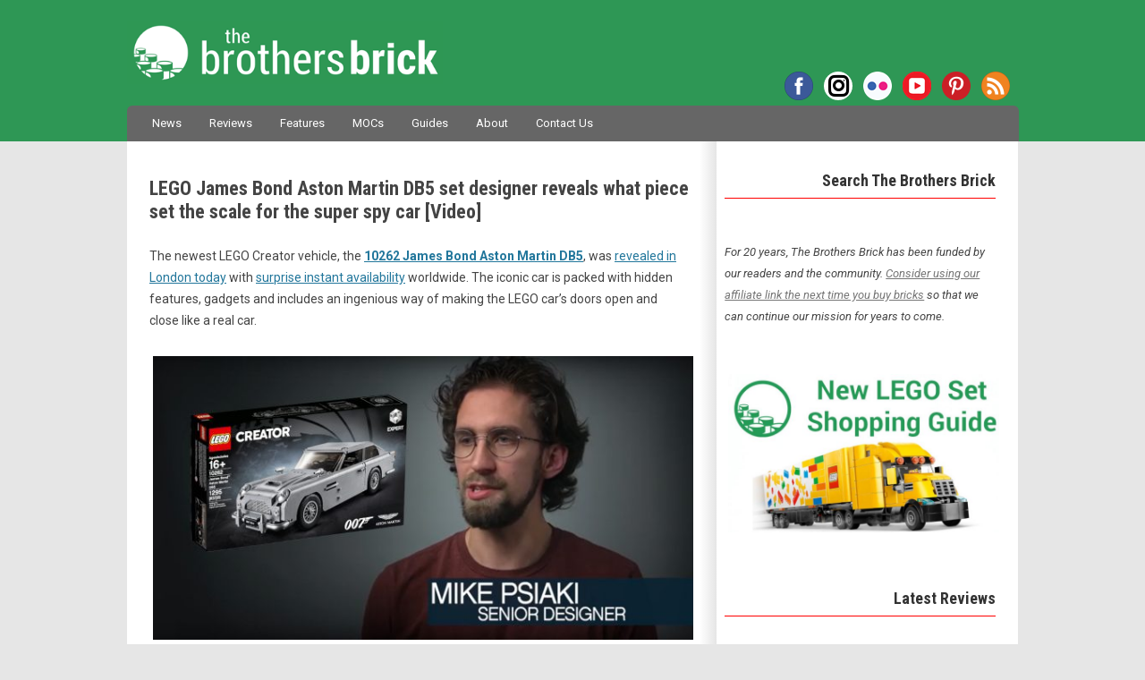

--- FILE ---
content_type: text/html; charset=UTF-8
request_url: https://www.brothers-brick.com/2018/07/18/lego-james-bond-aston-martin-db5-set-designer-reveals-what-piece-set-the-scale-for-the-super-spy-car-video/
body_size: 84371
content:
<!DOCTYPE html>
<!--[if IE 7]>
<html class="ie ie7" lang="en-US">
<![endif]-->
<!--[if IE 8]>
<html class="ie ie8" lang="en-US">
<![endif]-->
<!--[if !(IE 7) | !(IE 8)  ]><!-->
<html lang="en-US">
<!--<![endif]-->
<head>
<!-- Google tag (gtag.js) -->
<script async src="https://www.googletagmanager.com/gtag/js?id=G-MMFD46JDLW"></script>
<script>
  window.dataLayer = window.dataLayer || [];
  function gtag(){dataLayer.push(arguments);}
  gtag('js', new Date());

  gtag('config', 'G-MMFD46JDLW');
</script>
<meta charset="UTF-8" />
<meta name="viewport" content="width=device-width, initial-scale=1" />

<!-- AB: Google Webmaster Tools verification -->
<meta name="google-site-verification" content="dCYWdKRQRYqkrFwdSZOwANsWo1dcy3txsog-vlY-hJs" />
<!-- AB: Bing Webmaster Tools verification -->
<meta name="msvalidate.01" content="7656E1953CA1EC4B9770CB83F8AAE7BD" />
<!-- AB: Windows Live Search Webmaster Tools verification -->
<meta name="msvalidate.01" content="67FC29BFC68241FA8B445AD45EA6D09D" />
<!-- AB: Yahoo! Site Explorer verification -->
<meta name="y_key" content="da6f1886fd45d606" />
<!-- AB: Facebook Insights for Domains verification -->
<meta property="fb:page_id" content="35580705569" />
<!-- AB: Pinterest site ownership verification -->
<meta name="p:domain_verify" content="b3f4e1a67bf4a279b4db87d205357a80"/>

<script type="text/javascript" async="false" src="//monu.delivery/site/c/1/43fdd2-5b5b-4ff4-a8e1-0b4bb4c08dcc.js" data-cfasync="false"></script>

<title>LEGO James Bond Aston Martin DB5 set designer reveals what piece set the scale for the super spy car [Video] - The Brothers Brick | The Brothers Brick</title>
<link rel="profile" href="http://gmpg.org/xfn/11" />
<link rel="pingback" href="https://www.brothers-brick.com/xmlrpc.php" />
<link rel="stylesheet" href="https://use.fontawesome.com/releases/v5.4.2/css/brands.css" integrity="sha384-BCEeiNUiLzxxoeYaIu7jJqq0aVVz2O2Ig4WbWEmRQ2Dx/AAxNV1wMDBXyyrxw1Zd" crossorigin="anonymous">
<link rel="stylesheet" href="https://use.fontawesome.com/releases/v5.4.2/css/fontawesome.css" integrity="sha384-HU5rcgG/yUrsDGWsVACclYdzdCcn5yU8V/3V84zSrPDHwZEdjykadlgI6RHrxGrJ" crossorigin="anonymous">
<!--[if lt IE 9]>
<script src="https://www.brothers-brick.com/wp-content/themes/TBB/js/html5.js" type="text/javascript"></script>
<![endif]-->
<!-- AB: eBay Smart Links script -->
<script>window._epn = {campaign:5337800812};</script>
<script src="https://epnt.ebay.com/static/epn-smart-tools.js"></script>
<!-- END: eBay Smart Links script -->
<meta name='robots' content='index, follow, max-image-preview:large, max-snippet:-1, max-video-preview:-1' />

	<!-- This site is optimized with the Yoast SEO plugin v26.6 - https://yoast.com/wordpress/plugins/seo/ -->
	<link rel="canonical" href="https://www.brothers-brick.com/2018/07/18/lego-james-bond-aston-martin-db5-set-designer-reveals-what-piece-set-the-scale-for-the-super-spy-car-video/" />
	<meta property="og:locale" content="en_US" />
	<meta property="og:type" content="article" />
	<meta property="og:title" content="LEGO James Bond Aston Martin DB5 set designer reveals what piece set the scale for the super spy car [Video] - The Brothers Brick" />
	<meta property="og:description" content="LEGO senior set designer Mike Psiaki reveals the hardest part about creating the new LEGO James Bond car." />
	<meta property="og:url" content="https://www.brothers-brick.com/2018/07/18/lego-james-bond-aston-martin-db5-set-designer-reveals-what-piece-set-the-scale-for-the-super-spy-car-video/" />
	<meta property="og:site_name" content="The Brothers Brick" />
	<meta property="article:publisher" content="https://www.facebook.com/brothersbrick" />
	<meta property="article:published_time" content="2018-07-18T19:11:27+00:00" />
	<meta property="article:modified_time" content="2018-07-18T20:50:56+00:00" />
	<meta property="og:image" content="https://s3-us-west-2.amazonaws.com/media.brothers-brick.com/wp-content/uploads/2018/10/10262-James-Bond-Aston-Martin-DB5-Designer-Video-Cover.jpg" />
	<meta property="og:image:width" content="1200" />
	<meta property="og:image:height" content="630" />
	<meta property="og:image:type" content="image/jpeg" />
	<meta name="author" content="Dave Schefcik (TBB News Contributor)" />
	<meta name="twitter:card" content="summary_large_image" />
	<meta name="twitter:image" content="https://s3-us-west-2.amazonaws.com/media.brothers-brick.com/wp-content/uploads/2018/10/10262-James-Bond-Aston-Martin-DB5-Designer-Video-Cover.jpg" />
	<meta name="twitter:creator" content="@BrothersBrick" />
	<meta name="twitter:site" content="@BrothersBrick" />
	<meta name="twitter:label1" content="Written by" />
	<meta name="twitter:data1" content="Dave Schefcik (TBB News Contributor)" />
	<meta name="twitter:label2" content="Est. reading time" />
	<meta name="twitter:data2" content="1 minute" />
	<script type="application/ld+json" class="yoast-schema-graph">{"@context":"https://schema.org","@graph":[{"@type":"Article","@id":"https://www.brothers-brick.com/2018/07/18/lego-james-bond-aston-martin-db5-set-designer-reveals-what-piece-set-the-scale-for-the-super-spy-car-video/#article","isPartOf":{"@id":"https://www.brothers-brick.com/2018/07/18/lego-james-bond-aston-martin-db5-set-designer-reveals-what-piece-set-the-scale-for-the-super-spy-car-video/"},"author":{"name":"Dave Schefcik (TBB News Contributor)","@id":"https://www.brothers-brick.com/#/schema/person/02237891b75683a5355581658069cede"},"headline":"LEGO James Bond Aston Martin DB5 set designer reveals what piece set the scale for the super spy car [Video]","datePublished":"2018-07-18T19:11:27+00:00","dateModified":"2018-07-18T20:50:56+00:00","mainEntityOfPage":{"@id":"https://www.brothers-brick.com/2018/07/18/lego-james-bond-aston-martin-db5-set-designer-reveals-what-piece-set-the-scale-for-the-super-spy-car-video/"},"wordCount":191,"publisher":{"@id":"https://www.brothers-brick.com/#organization"},"image":{"@id":"https://www.brothers-brick.com/2018/07/18/lego-james-bond-aston-martin-db5-set-designer-reveals-what-piece-set-the-scale-for-the-super-spy-car-video/#primaryimage"},"thumbnailUrl":"https://s3-us-west-2.amazonaws.com/media.brothers-brick.com/wp-content/uploads/2018/10/10262-James-Bond-Aston-Martin-DB5-Designer-Video-Cover.jpg","keywords":["007","Aston Martin","Creator Expert","Designer Video","James Bond"],"articleSection":["LEGO","News"],"inLanguage":"en-US"},{"@type":"WebPage","@id":"https://www.brothers-brick.com/2018/07/18/lego-james-bond-aston-martin-db5-set-designer-reveals-what-piece-set-the-scale-for-the-super-spy-car-video/","url":"https://www.brothers-brick.com/2018/07/18/lego-james-bond-aston-martin-db5-set-designer-reveals-what-piece-set-the-scale-for-the-super-spy-car-video/","name":"LEGO James Bond Aston Martin DB5 set designer reveals what piece set the scale for the super spy car [Video] - The Brothers Brick","isPartOf":{"@id":"https://www.brothers-brick.com/#website"},"primaryImageOfPage":{"@id":"https://www.brothers-brick.com/2018/07/18/lego-james-bond-aston-martin-db5-set-designer-reveals-what-piece-set-the-scale-for-the-super-spy-car-video/#primaryimage"},"image":{"@id":"https://www.brothers-brick.com/2018/07/18/lego-james-bond-aston-martin-db5-set-designer-reveals-what-piece-set-the-scale-for-the-super-spy-car-video/#primaryimage"},"thumbnailUrl":"https://s3-us-west-2.amazonaws.com/media.brothers-brick.com/wp-content/uploads/2018/10/10262-James-Bond-Aston-Martin-DB5-Designer-Video-Cover.jpg","datePublished":"2018-07-18T19:11:27+00:00","dateModified":"2018-07-18T20:50:56+00:00","breadcrumb":{"@id":"https://www.brothers-brick.com/2018/07/18/lego-james-bond-aston-martin-db5-set-designer-reveals-what-piece-set-the-scale-for-the-super-spy-car-video/#breadcrumb"},"inLanguage":"en-US","potentialAction":[{"@type":"ReadAction","target":["https://www.brothers-brick.com/2018/07/18/lego-james-bond-aston-martin-db5-set-designer-reveals-what-piece-set-the-scale-for-the-super-spy-car-video/"]}]},{"@type":"ImageObject","inLanguage":"en-US","@id":"https://www.brothers-brick.com/2018/07/18/lego-james-bond-aston-martin-db5-set-designer-reveals-what-piece-set-the-scale-for-the-super-spy-car-video/#primaryimage","url":"https://s3-us-west-2.amazonaws.com/media.brothers-brick.com/wp-content/uploads/2018/10/10262-James-Bond-Aston-Martin-DB5-Designer-Video-Cover.jpg","contentUrl":"https://s3-us-west-2.amazonaws.com/media.brothers-brick.com/wp-content/uploads/2018/10/10262-James-Bond-Aston-Martin-DB5-Designer-Video-Cover.jpg","width":1200,"height":630},{"@type":"BreadcrumbList","@id":"https://www.brothers-brick.com/2018/07/18/lego-james-bond-aston-martin-db5-set-designer-reveals-what-piece-set-the-scale-for-the-super-spy-car-video/#breadcrumb","itemListElement":[{"@type":"ListItem","position":1,"name":"Home","item":"https://www.brothers-brick.com/"},{"@type":"ListItem","position":2,"name":"LEGO James Bond Aston Martin DB5 set designer reveals what piece set the scale for the super spy car [Video]"}]},{"@type":"WebSite","@id":"https://www.brothers-brick.com/#website","url":"https://www.brothers-brick.com/","name":"The Brothers Brick","description":"World&#039;s No. 1 source for LEGO news, reviews, and fan creations.","publisher":{"@id":"https://www.brothers-brick.com/#organization"},"potentialAction":[{"@type":"SearchAction","target":{"@type":"EntryPoint","urlTemplate":"https://www.brothers-brick.com/?s={search_term_string}"},"query-input":{"@type":"PropertyValueSpecification","valueRequired":true,"valueName":"search_term_string"}}],"inLanguage":"en-US"},{"@type":"Organization","@id":"https://www.brothers-brick.com/#organization","name":"The Brothers Brick","url":"https://www.brothers-brick.com/","logo":{"@type":"ImageObject","inLanguage":"en-US","@id":"https://www.brothers-brick.com/#/schema/logo/image/","url":"https://s3-us-west-2.amazonaws.com/media.brothers-brick.com/wp-content/uploads/2018/10/TBB-Logo-White-With-Text-e1482865754586.jpg","contentUrl":"https://s3-us-west-2.amazonaws.com/media.brothers-brick.com/wp-content/uploads/2018/10/TBB-Logo-White-With-Text-e1482865754586.jpg","width":250,"height":250,"caption":"The Brothers Brick"},"image":{"@id":"https://www.brothers-brick.com/#/schema/logo/image/"},"sameAs":["https://www.facebook.com/brothersbrick","https://x.com/BrothersBrick","https://www.pinterest.com/brothersbrick/","https://www.youtube.com/channel/UCI0ILSOvIJG--enTaZS4Cng"]},{"@type":"Person","@id":"https://www.brothers-brick.com/#/schema/person/02237891b75683a5355581658069cede","name":"Dave Schefcik (TBB News Contributor)","image":{"@type":"ImageObject","inLanguage":"en-US","@id":"https://www.brothers-brick.com/#/schema/person/image/","url":"https://secure.gravatar.com/avatar/fa4c93236b97dc8ca3ebd0c47a18be0e095dc37aaa1f77483a448d81073e7721?s=96&d=mm&r=pg","contentUrl":"https://secure.gravatar.com/avatar/fa4c93236b97dc8ca3ebd0c47a18be0e095dc37aaa1f77483a448d81073e7721?s=96&d=mm&r=pg","caption":"Dave Schefcik (TBB News Contributor)"},"url":"https://www.brothers-brick.com/author/daveschefcik/"}]}</script>
	<!-- / Yoast SEO plugin. -->


<link rel='dns-prefetch' href='//www.brothers-brick.com' />
<link rel='dns-prefetch' href='//widgetlogic.org' />
<link rel='dns-prefetch' href='//secure.gravatar.com' />
<link rel='dns-prefetch' href='//stats.wp.com' />
<link rel='dns-prefetch' href='//fonts.googleapis.com' />
<link rel='dns-prefetch' href='//v0.wordpress.com' />
<link rel='dns-prefetch' href='//jetpack.wordpress.com' />
<link rel='dns-prefetch' href='//s0.wp.com' />
<link rel='dns-prefetch' href='//public-api.wordpress.com' />
<link rel='dns-prefetch' href='//0.gravatar.com' />
<link rel='dns-prefetch' href='//1.gravatar.com' />
<link rel='dns-prefetch' href='//2.gravatar.com' />
<link rel='dns-prefetch' href='//widgets.wp.com' />
<link rel="alternate" type="application/rss+xml" title="The Brothers Brick &raquo; Feed" href="https://www.brothers-brick.com/feed/" />
<link rel="alternate" type="application/rss+xml" title="The Brothers Brick &raquo; Comments Feed" href="https://www.brothers-brick.com/comments/feed/" />
<link rel="alternate" type="application/rss+xml" title="The Brothers Brick &raquo; LEGO James Bond Aston Martin DB5 set designer reveals what piece set the scale for the super spy car [Video] Comments Feed" href="https://www.brothers-brick.com/2018/07/18/lego-james-bond-aston-martin-db5-set-designer-reveals-what-piece-set-the-scale-for-the-super-spy-car-video/feed/" />
<link rel="alternate" title="oEmbed (JSON)" type="application/json+oembed" href="https://www.brothers-brick.com/wp-json/oembed/1.0/embed?url=https%3A%2F%2Fwww.brothers-brick.com%2F2018%2F07%2F18%2Flego-james-bond-aston-martin-db5-set-designer-reveals-what-piece-set-the-scale-for-the-super-spy-car-video%2F" />
<link rel="alternate" title="oEmbed (XML)" type="text/xml+oembed" href="https://www.brothers-brick.com/wp-json/oembed/1.0/embed?url=https%3A%2F%2Fwww.brothers-brick.com%2F2018%2F07%2F18%2Flego-james-bond-aston-martin-db5-set-designer-reveals-what-piece-set-the-scale-for-the-super-spy-car-video%2F&#038;format=xml" />
<style id='wp-img-auto-sizes-contain-inline-css' type='text/css'>
img:is([sizes=auto i],[sizes^="auto," i]){contain-intrinsic-size:3000px 1500px}
/*# sourceURL=wp-img-auto-sizes-contain-inline-css */
</style>
<link rel='stylesheet' id='wgs2-css' href='https://www.brothers-brick.com/wp-content/plugins/wp-google-search/wgs2.css?ver=6.9' type='text/css' media='all' />
<link rel='stylesheet' id='jetpack_related-posts-css' href='https://www.brothers-brick.com/wp-content/plugins/jetpack/modules/related-posts/related-posts.css?ver=20240116' type='text/css' media='all' />
<link rel='stylesheet' id='adsanity-default-css-css' href='https://www.brothers-brick.com/wp-content/plugins/adsanity/dist/css/widget-default.css?ver=1.9.3' type='text/css' media='screen' />
<style id='wp-emoji-styles-inline-css' type='text/css'>

	img.wp-smiley, img.emoji {
		display: inline !important;
		border: none !important;
		box-shadow: none !important;
		height: 1em !important;
		width: 1em !important;
		margin: 0 0.07em !important;
		vertical-align: -0.1em !important;
		background: none !important;
		padding: 0 !important;
	}
/*# sourceURL=wp-emoji-styles-inline-css */
</style>
<link rel='stylesheet' id='block-widget-css' href='https://www.brothers-brick.com/wp-content/plugins/widget-logic/block_widget/css/widget.css?ver=1768881078' type='text/css' media='all' />
<link rel='stylesheet' id='gdpr-css' href='https://www.brothers-brick.com/wp-content/plugins/gdpr/dist/css/public.css?ver=2.1.2' type='text/css' media='all' />
<link rel='stylesheet' id='table-sorter-custom-css-css' href='https://www.brothers-brick.com/wp-content/plugins/table-sorter/wp-style.css?ver=6.9' type='text/css' media='all' />
<link crossorigin="anonymous" rel='stylesheet' id='twentytwelve-fonts-css' href='https://fonts.googleapis.com/css?family=Shadows+Into+Light|Roboto+Condensed:700|Roboto:400,400italic,700,700italic|Fjalla+One&#038;subset=latin,latin-ext' type='text/css' media='all' />
<link rel='stylesheet' id='twentytwelve-style-css' href='https://www.brothers-brick.com/wp-content/themes/TBB/style.css?ver=6.9' type='text/css' media='all' />
<link rel='stylesheet' id='jetpack_likes-css' href='https://www.brothers-brick.com/wp-content/plugins/jetpack/modules/likes/style.css?ver=15.3.1' type='text/css' media='all' />
<link rel='stylesheet' id='sharedaddy-css' href='https://www.brothers-brick.com/wp-content/plugins/jetpack/modules/sharedaddy/sharing.css?ver=15.3.1' type='text/css' media='all' />
<link rel='stylesheet' id='social-logos-css' href='https://www.brothers-brick.com/wp-content/plugins/jetpack/_inc/social-logos/social-logos.min.css?ver=15.3.1' type='text/css' media='all' />
<script type="text/javascript" id="jetpack_related-posts-js-extra">
/* <![CDATA[ */
var related_posts_js_options = {"post_heading":"h4"};
//# sourceURL=jetpack_related-posts-js-extra
/* ]]> */
</script>
<script type="text/javascript" src="https://www.brothers-brick.com/wp-content/plugins/jetpack/_inc/build/related-posts/related-posts.min.js?ver=20240116" id="jetpack_related-posts-js"></script>
<script type="text/javascript" src="https://www.brothers-brick.com/wp-includes/js/jquery/jquery.min.js?ver=3.7.1" id="jquery-core-js"></script>
<script type="text/javascript" src="https://www.brothers-brick.com/wp-includes/js/jquery/jquery-migrate.min.js?ver=3.4.1" id="jquery-migrate-js"></script>
<script type="text/javascript" id="gdpr-js-extra">
/* <![CDATA[ */
var GDPR = {"ajaxurl":"https://www.brothers-brick.com/wp-admin/admin-ajax.php","logouturl":"","i18n":{"aborting":"Aborting","logging_out":"You are being logged out.","continue":"Continue","cancel":"Cancel","ok":"OK","close_account":"Close your account?","close_account_warning":"Your account will be closed and all data will be permanently deleted and cannot be recovered. Are you sure?","are_you_sure":"Are you sure?","policy_disagree":"By disagreeing you will no longer have access to our site and will be logged out."},"is_user_logged_in":"","refresh":"1"};
//# sourceURL=gdpr-js-extra
/* ]]> */
</script>
<script type="text/javascript" src="https://www.brothers-brick.com/wp-content/plugins/gdpr/dist/js/public.js?ver=2.1.2" id="gdpr-js"></script>
<script type="text/javascript" src="https://www.brothers-brick.com/wp-content/plugins/table-sorter/jquery.tablesorter.min.js?ver=6.9" id="table-sorter-js"></script>
<script type="text/javascript" src="https://www.brothers-brick.com/wp-content/plugins/table-sorter/jquery.metadata.js?ver=2.2" id="table-sorter-metadata-js"></script>
<script type="text/javascript" src="https://www.brothers-brick.com/wp-content/plugins/table-sorter/wp-script.js?ver=2.2" id="table-sorter-custom-js-js"></script>
<link rel="EditURI" type="application/rsd+xml" title="RSD" href="https://www.brothers-brick.com/xmlrpc.php?rsd" />
<meta name="generator" content="WordPress 6.9" />
<link rel='shortlink' href='https://wp.me/p2Kgp5-u5T' />
<link rel="canonical" href="https://www.brothers-brick.com/2018/07/18/lego-james-bond-aston-martin-db5-set-designer-reveals-what-piece-set-the-scale-for-the-super-spy-car-video/"/>
<style>
		#category-posts-2-internal ul {padding: 0;}
#category-posts-2-internal .cat-post-item img {max-width: initial; max-height: initial; margin: initial;}
#category-posts-2-internal .cat-post-author {margin-bottom: 0;}
#category-posts-2-internal .cat-post-thumbnail {margin: 5px 10px 5px 0;}
#category-posts-2-internal .cat-post-item:before {content: ""; clear: both;}
#category-posts-2-internal .cat-post-excerpt-more {display: inline-block;}
#category-posts-2-internal .cat-post-item {list-style: none; margin: 3px 0 10px; padding: 3px 0;}
#category-posts-2-internal .cat-post-current .cat-post-title {font-weight: bold; text-transform: uppercase;}
#category-posts-2-internal [class*=cat-post-tax] {font-size: 0.85em;}
#category-posts-2-internal [class*=cat-post-tax] * {display:inline-block;}
#category-posts-2-internal .cat-post-item:after {content: ""; display: table;	clear: both;}
#category-posts-2-internal .cat-post-item .cat-post-title {overflow: hidden;text-overflow: ellipsis;white-space: initial;display: -webkit-box;-webkit-line-clamp: 2;-webkit-box-orient: vertical;padding-bottom: 0 !important;}
#category-posts-2-internal .cat-post-item:after {content: ""; display: table;	clear: both;}
#category-posts-2-internal .cat-post-thumbnail {display:block; float:left; margin:5px 10px 5px 0;}
#category-posts-2-internal .cat-post-crop {overflow:hidden;display:block;}
#category-posts-2-internal p {margin:5px 0 0 0}
#category-posts-2-internal li > div {margin:5px 0 0 0; clear:both;}
#category-posts-2-internal .dashicons {vertical-align:middle;}
#category-posts-2-internal .cat-post-thumbnail .cat-post-crop img {height: 168px;}
#category-posts-2-internal .cat-post-thumbnail .cat-post-crop img {width: 300px;}
#category-posts-2-internal .cat-post-thumbnail .cat-post-crop img {object-fit: cover; max-width: 100%; display: block;}
#category-posts-2-internal .cat-post-thumbnail .cat-post-crop-not-supported img {width: 100%;}
#category-posts-2-internal .cat-post-thumbnail {max-width:100%;}
#category-posts-2-internal .cat-post-item img {margin: initial;}
</style>
			<style>img#wpstats{display:none}</style>
		
<!-- WordPress Facebook Integration Begin -->
<!-- Facebook Pixel Code -->
<script>
!function(f,b,e,v,n,t,s){if(f.fbq)return;n=f.fbq=function(){n.callMethod?
n.callMethod.apply(n,arguments):n.queue.push(arguments)};if(!f._fbq)f._fbq=n;
n.push=n;n.loaded=!0;n.version='2.0';n.queue=[];t=b.createElement(e);t.async=!0;
t.src=v;s=b.getElementsByTagName(e)[0];s.parentNode.insertBefore(t,s)}(window,
document,'script','https://connect.facebook.net/en_US/fbevents.js');
fbq('init', '330575227424624', {}, {
    "agent": "wordpress-6.9-1.6.0"
});

fbq('track', 'PageView', {
    "source": "wordpress",
    "version": "6.9",
    "pluginVersion": "1.6.0"
});
</script>
<!-- DO NOT MODIFY -->
<!-- End Facebook Pixel Code -->
<!-- WordPress Facebook Integration end -->
      
<!-- Facebook Pixel Code -->
<noscript>
<img height="1" width="1" style="display:none"
src="https://www.facebook.com/tr?id=330575227424624&ev=PageView&noscript=1"/>
</noscript>
<!-- DO NOT MODIFY -->
<!-- End Facebook Pixel Code -->
    <link rel="amphtml" href="https://www.brothers-brick.com/2018/07/18/lego-james-bond-aston-martin-db5-set-designer-reveals-what-piece-set-the-scale-for-the-super-spy-car-video/amp/"><link rel="icon" href="https://s3-us-west-2.amazonaws.com/media.brothers-brick.com/2024/09/cropped-TBB-Logo-no-Text-on-Green-scaled-2-32x32.jpg" sizes="32x32" />
<link rel="icon" href="https://s3-us-west-2.amazonaws.com/media.brothers-brick.com/2024/09/cropped-TBB-Logo-no-Text-on-Green-scaled-2-192x192.jpg" sizes="192x192" />
<link rel="apple-touch-icon" href="https://s3-us-west-2.amazonaws.com/media.brothers-brick.com/2024/09/cropped-TBB-Logo-no-Text-on-Green-scaled-2-180x180.jpg" />
<meta name="msapplication-TileImage" content="https://s3-us-west-2.amazonaws.com/media.brothers-brick.com/2024/09/cropped-TBB-Logo-no-Text-on-Green-scaled-2-270x270.jpg" />
</head>

<body class="wp-singular post-template-default single single-post postid-115685 single-format-standard wp-theme-TBB custom-font-enabled">
<div id="header">
	<header id="masthead" class="site-header" role="banner">
		<hgroup>
			<h1 class="site-title"><a href="https://www.brothers-brick.com/" title="The Brothers Brick" rel="home">The Brothers Brick</a></h1>
			<h2 class="site-description">World&#039;s No. 1 source for LEGO news, reviews, and fan creations.</h2>
			<div class="menu-social-container"><ul id="menu-social" class="nav-social"><li id="menu-item-42958" class="facebook menu-item menu-item-type-custom menu-item-object-custom menu-item-42958"><a href="https://www.facebook.com/brothersbrick">Facebook</a></li>
<li id="menu-item-122313" class="instagram menu-item menu-item-type-custom menu-item-object-custom menu-item-122313"><a href="https://www.instagram.com/brothersbrickofficial">Instagram</a></li>
<li id="menu-item-66012" class="flickr menu-item menu-item-type-custom menu-item-object-custom menu-item-66012"><a href="https://www.flickr.com/photos/brothers-brick/">Flickr</a></li>
<li id="menu-item-66013" class="youtube menu-item menu-item-type-custom menu-item-object-custom menu-item-66013"><a href="https://www.youtube.com/channel/UCI0ILSOvIJG--enTaZS4Cng">YouTube</a></li>
<li id="menu-item-66011" class="pinterest menu-item menu-item-type-custom menu-item-object-custom menu-item-66011"><a href="https://www.pinterest.com/brothersbrick/">Pinterest</a></li>
<li id="menu-item-42962" class="rss menu-item menu-item-type-custom menu-item-object-custom menu-item-42962"><a href="http://www.brothers-brick.com/feed/">RSS</a></li>
</ul></div>		</hgroup>

		<nav id="site-navigation" class="main-navigation" role="navigation">
			<h3 class="menu-toggle">Menu</h3>
			<a class="assistive-text" href="#content" title="Skip to content">Skip to content</a>
			<div class="menu-main-container"><ul id="menu-main" class="nav-menu"><li id="menu-item-42980" class="menu-item menu-item-type-taxonomy menu-item-object-category current-post-ancestor current-menu-parent current-post-parent menu-item-42980"><a href="https://www.brothers-brick.com/category/lego/news/">News</a></li>
<li id="menu-item-445362" class="menu-item menu-item-type-custom menu-item-object-custom menu-item-445362"><a href="https://www.brothers-brick.com/tag/review/">Reviews</a></li>
<li id="menu-item-391979" class="menu-item menu-item-type-taxonomy menu-item-object-category menu-item-391979"><a href="https://www.brothers-brick.com/category/lego/feature/">Features</a></li>
<li id="menu-item-42979" class="menu-item menu-item-type-taxonomy menu-item-object-category menu-item-42979"><a href="https://www.brothers-brick.com/category/lego/models/">MOCs</a></li>
<li id="menu-item-445363" class="menu-item menu-item-type-custom menu-item-object-custom menu-item-has-children menu-item-445363"><a href="https://www.brothers-brick.com/tag/instructions,building-techniques/">Guides</a>
<ul class="sub-menu">
	<li id="menu-item-445367" class="menu-item menu-item-type-custom menu-item-object-custom menu-item-445367"><a href="https://www.brothers-brick.com/lego-resources/free-instructions-custom-lego-models/">Instruction Archive</a></li>
</ul>
</li>
<li id="menu-item-42964" class="menu-item menu-item-type-post_type menu-item-object-page menu-item-has-children menu-item-42964"><a href="https://www.brothers-brick.com/about/">About</a>
<ul class="sub-menu">
	<li id="menu-item-115324" class="menu-item menu-item-type-post_type menu-item-object-page menu-item-115324"><a href="https://www.brothers-brick.com/about/">About The Brothers Brick</a></li>
	<li id="menu-item-42966" class="menu-item menu-item-type-post_type menu-item-object-page menu-item-42966"><a href="https://www.brothers-brick.com/contributors/">Contributors</a></li>
	<li id="menu-item-42965" class="menu-item menu-item-type-post_type menu-item-object-page menu-item-42965"><a href="https://www.brothers-brick.com/about/faq/">FAQ</a></li>
	<li id="menu-item-42967" class="menu-item menu-item-type-post_type menu-item-object-page menu-item-42967"><a href="https://www.brothers-brick.com/lego-glossary/">LEGO Glossary</a></li>
	<li id="menu-item-79630" class="menu-item menu-item-type-post_type menu-item-object-page menu-item-79630"><a href="https://www.brothers-brick.com/about/history-of-lego-the-lego-fan-community/">History of LEGO</a></li>
	<li id="menu-item-43011" class="menu-item menu-item-type-custom menu-item-object-custom menu-item-has-children menu-item-43011"><a>Archives</a>
	<ul class="sub-menu">
		<li id="menu-item-391978" class="menu-item menu-item-type-custom menu-item-object-custom menu-item-391978"><a href="https://www.brothers-brick.com/2024/">2024</a></li>
		<li id="menu-item-391977" class="menu-item menu-item-type-custom menu-item-object-custom menu-item-391977"><a href="https://www.brothers-brick.com/2023/">2023</a></li>
		<li id="menu-item-391976" class="menu-item menu-item-type-custom menu-item-object-custom menu-item-391976"><a href="https://www.brothers-brick.com/2022/">2022</a></li>
		<li id="menu-item-391975" class="menu-item menu-item-type-custom menu-item-object-custom menu-item-391975"><a href="https://www.brothers-brick.com/2021/">2021</a></li>
		<li id="menu-item-244476" class="menu-item menu-item-type-custom menu-item-object-custom menu-item-244476"><a href="https://www.brothers-brick.com/2020/">2020</a></li>
		<li id="menu-item-244475" class="menu-item menu-item-type-custom menu-item-object-custom menu-item-244475"><a href="https://www.brothers-brick.com/2019/">2019</a></li>
		<li id="menu-item-244474" class="menu-item menu-item-type-custom menu-item-object-custom menu-item-244474"><a href="https://www.brothers-brick.com/2018/">2018</a></li>
		<li id="menu-item-83534" class="menu-item menu-item-type-custom menu-item-object-custom menu-item-83534"><a href="https://www.brothers-brick.com/2017/">2017</a></li>
		<li id="menu-item-65092" class="menu-item menu-item-type-custom menu-item-object-custom menu-item-65092"><a href="https://www.brothers-brick.com/2016/">2016</a></li>
		<li id="menu-item-59226" class="menu-item menu-item-type-custom menu-item-object-custom menu-item-59226"><a href="https://www.brothers-brick.com/2015/">2015</a></li>
		<li id="menu-item-59225" class="menu-item menu-item-type-custom menu-item-object-custom menu-item-59225"><a href="https://www.brothers-brick.com/2014/">2014</a></li>
		<li id="menu-item-43012" class="menu-item menu-item-type-custom menu-item-object-custom menu-item-43012"><a href="https://www.brothers-brick.com/2013/">2013</a></li>
		<li id="menu-item-43013" class="menu-item menu-item-type-custom menu-item-object-custom menu-item-43013"><a href="https://www.brothers-brick.com/2012/">2012</a></li>
		<li id="menu-item-43014" class="menu-item menu-item-type-custom menu-item-object-custom menu-item-43014"><a href="https://www.brothers-brick.com/2011/">2011</a></li>
		<li id="menu-item-43015" class="menu-item menu-item-type-custom menu-item-object-custom menu-item-43015"><a href="https://www.brothers-brick.com/2010/">2010</a></li>
		<li id="menu-item-43016" class="menu-item menu-item-type-custom menu-item-object-custom menu-item-43016"><a href="https://www.brothers-brick.com/2009/">2009</a></li>
		<li id="menu-item-43017" class="menu-item menu-item-type-custom menu-item-object-custom menu-item-43017"><a href="https://www.brothers-brick.com/2008/">2008</a></li>
		<li id="menu-item-43018" class="menu-item menu-item-type-custom menu-item-object-custom menu-item-43018"><a href="https://www.brothers-brick.com/2007/">2007</a></li>
		<li id="menu-item-43019" class="menu-item menu-item-type-custom menu-item-object-custom menu-item-43019"><a href="https://www.brothers-brick.com/2006/">2006</a></li>
		<li id="menu-item-43020" class="menu-item menu-item-type-custom menu-item-object-custom menu-item-43020"><a href="https://www.brothers-brick.com/2005/">2005</a></li>
	</ul>
</li>
</ul>
</li>
<li id="menu-item-42968" class="menu-item menu-item-type-post_type menu-item-object-page menu-item-42968"><a href="https://www.brothers-brick.com/contact-us/">Contact Us</a></li>
</ul></div>			<!--
			<form role="search" method="get" id="searchform" action="https://www.brothers-brick.com/">
				<div id="site-search"><label class="assistive-text" for="s">Search:</label>
					<input type="text" value="Search" onfocus="if(this.value==this.defaultValue)this.value='';" onblur="if(this.value=='')this.value=this.defaultValue;" name="s" id="s" />
					<input type="submit" id="searchsubmit" class="search-button" value="Search" />
				</div>
			</form>-->
		</nav><!-- #site-navigation -->

			</header><!-- #masthead -->
</div>

<div id="page" class="hfeed site">

	<div id="main" class="wrapper">

	<div id="primary" class="site-content">
		<div id="content" role="main">

			
				
	<article id="post-115685" class="post-115685 post type-post status-publish format-standard has-post-thumbnail hentry category-lego category-news tag-2206 tag-aston-martin tag-creator-expert tag-designer-video tag-james-bond">
				<header class="entry-header">
			<!--<img width="624" height="328" src="https://s3-us-west-2.amazonaws.com/media.brothers-brick.com/wp-content/uploads/2018/10/10262-James-Bond-Aston-Martin-DB5-Designer-Video-Cover-624x328.jpg" class="attachment-post-thumbnail size-post-thumbnail wp-post-image" alt="" decoding="async" fetchpriority="high" />-->
						<h1 class="entry-title">LEGO James Bond Aston Martin DB5 set designer reveals what piece set the scale for the super spy car [Video]</h1>
					</header><!-- .entry-header -->

				<div class="entry-content">
			<p>The newest LEGO Creator vehicle, the <a href="https://www.brothers-brick.com/2018/07/18/top-secret-lego-10262-james-bond-aston-martin-db5-review/"><strong>10262 James Bond Aston Martin DB5</strong></a>, was <a href="https://www.brothers-brick.com/2018/07/18/exclusive-interviews-with-lego-designer-and-aston-martin-vp-at-london-lego-creator-expert-10262-james-bond-db5-set-launch-event-news/">revealed in London today</a> with <a href="https://click.linksynergy.com/deeplink?id=tBuxtyYt9Rk&amp;mid=13923&amp;murl=https%3A%2F%2Fshop.lego.com%2Fen-US%2FJames-Bond-Aston-Martin-DB5-10262">surprise instant availability</a> worldwide. The iconic car is packed with hidden features, gadgets and includes an ingenious way of making the LEGO car&#8217;s doors open and close like a real car.</p>
<p><a href="https://www.brothers-brick.com/2018/07/18/lego-james-bond-aston-martin-db5-set-designer-reveals-what-piece-set-the-scale-for-the-super-spy-car-video/10262-james-bond-aston-martin-db5-designer-video-cover/" rel="attachment wp-att-115686"><img decoding="async" class="aligncenter size-medium wp-image-115686" src="https://s3-us-west-2.amazonaws.com/media.brothers-brick.com/wp-content/uploads/2018/10/10262-James-Bond-Aston-Martin-DB5-Designer-Video-Cover-640x336.jpg" alt="" width="640" height="336" srcset="https://s3-us-west-2.amazonaws.com/media.brothers-brick.com/wp-content/uploads/2018/10/10262-James-Bond-Aston-Martin-DB5-Designer-Video-Cover-640x336.jpg 640w, https://s3-us-west-2.amazonaws.com/media.brothers-brick.com/wp-content/uploads/2018/10/10262-James-Bond-Aston-Martin-DB5-Designer-Video-Cover-768x403.jpg 768w, https://s3-us-west-2.amazonaws.com/media.brothers-brick.com/wp-content/uploads/2018/10/10262-James-Bond-Aston-Martin-DB5-Designer-Video-Cover-1024x538.jpg 1024w, https://s3-us-west-2.amazonaws.com/media.brothers-brick.com/wp-content/uploads/2018/10/10262-James-Bond-Aston-Martin-DB5-Designer-Video-Cover-624x328.jpg 624w, https://s3-us-west-2.amazonaws.com/media.brothers-brick.com/wp-content/uploads/2018/10/10262-James-Bond-Aston-Martin-DB5-Designer-Video-Cover.jpg 1200w" sizes="(max-width: 640px) 100vw, 640px" /></a></p>
<p>We learned an interesting fact from the <a href="https://youtu.be/j2-fMxqIj8w">designer video</a> included below, that scale of the vehicles in the Creator Expert line is determined by the size of the LEGO wheel that best fits the car. LEGO senior set designer Mike Psiaki said that since there are only a few set wheel sizes, the rest of the LEGO car is then sized accordingly by comparing it with reference photos of the real vehicle. He also talks about the hardest part of creating the set, and how working on a James Bond car was a childhood dream of his.</p>
<p><iframe title="LEGO James Bond Aston Martin DB5 Set REVEAL Designer Review Video - LEGO Creator Expert" width="625" height="352" src="https://www.youtube.com/embed/j2-fMxqIj8w?feature=oembed" frameborder="0" allow="accelerometer; autoplay; clipboard-write; encrypted-media; gyroscope; picture-in-picture; web-share" referrerpolicy="strict-origin-when-cross-origin" allowfullscreen></iframe></p>
<p>The LEGO James Bond Aston Martin DB5 is <a href="https://click.linksynergy.com/deeplink?id=tBuxtyYt9Rk&amp;mid=13923&amp;murl=https%3A%2F%2Fshop.lego.com%2Fen-US%2FJames-Bond-Aston-Martin-DB5-10262">now available for LEGO VIPs</a> with general availability August 1st for $149.99 USD.</p>
<div class="sharedaddy sd-sharing-enabled"><div class="robots-nocontent sd-block sd-social sd-social-icon sd-sharing"><div class="sd-content"><ul><li><a href="#" class="sharing-anchor sd-button share-more"><span>Share</span></a></li><li class="share-end"></li></ul><div class="sharing-hidden"><div class="inner" style="display: none;"><ul><li class="share-facebook"><a rel="nofollow noopener noreferrer"
				data-shared="sharing-facebook-115685"
				class="share-facebook sd-button share-icon no-text"
				href="https://www.brothers-brick.com/2018/07/18/lego-james-bond-aston-martin-db5-set-designer-reveals-what-piece-set-the-scale-for-the-super-spy-car-video/?share=facebook"
				target="_blank"
				aria-labelledby="sharing-facebook-115685"
				>
				<span id="sharing-facebook-115685" hidden>Click to share on Facebook (Opens in new window)</span>
				<span>Facebook</span>
			</a></li><li class="share-reddit"><a rel="nofollow noopener noreferrer"
				data-shared="sharing-reddit-115685"
				class="share-reddit sd-button share-icon no-text"
				href="https://www.brothers-brick.com/2018/07/18/lego-james-bond-aston-martin-db5-set-designer-reveals-what-piece-set-the-scale-for-the-super-spy-car-video/?share=reddit"
				target="_blank"
				aria-labelledby="sharing-reddit-115685"
				>
				<span id="sharing-reddit-115685" hidden>Click to share on Reddit (Opens in new window)</span>
				<span>Reddit</span>
			</a></li><li class="share-bluesky"><a rel="nofollow noopener noreferrer"
				data-shared="sharing-bluesky-115685"
				class="share-bluesky sd-button share-icon no-text"
				href="https://www.brothers-brick.com/2018/07/18/lego-james-bond-aston-martin-db5-set-designer-reveals-what-piece-set-the-scale-for-the-super-spy-car-video/?share=bluesky"
				target="_blank"
				aria-labelledby="sharing-bluesky-115685"
				>
				<span id="sharing-bluesky-115685" hidden>Click to share on Bluesky (Opens in new window)</span>
				<span>Bluesky</span>
			</a></li><li class="share-twitter"><a rel="nofollow noopener noreferrer"
				data-shared="sharing-twitter-115685"
				class="share-twitter sd-button share-icon no-text"
				href="https://www.brothers-brick.com/2018/07/18/lego-james-bond-aston-martin-db5-set-designer-reveals-what-piece-set-the-scale-for-the-super-spy-car-video/?share=twitter"
				target="_blank"
				aria-labelledby="sharing-twitter-115685"
				>
				<span id="sharing-twitter-115685" hidden>Click to share on X (Opens in new window)</span>
				<span>X</span>
			</a></li><li class="share-threads"><a rel="nofollow noopener noreferrer"
				data-shared="sharing-threads-115685"
				class="share-threads sd-button share-icon no-text"
				href="https://www.brothers-brick.com/2018/07/18/lego-james-bond-aston-martin-db5-set-designer-reveals-what-piece-set-the-scale-for-the-super-spy-car-video/?share=threads"
				target="_blank"
				aria-labelledby="sharing-threads-115685"
				>
				<span id="sharing-threads-115685" hidden>Click to share on Threads (Opens in new window)</span>
				<span>Threads</span>
			</a></li><li class="share-jetpack-whatsapp"><a rel="nofollow noopener noreferrer"
				data-shared="sharing-whatsapp-115685"
				class="share-jetpack-whatsapp sd-button share-icon no-text"
				href="https://www.brothers-brick.com/2018/07/18/lego-james-bond-aston-martin-db5-set-designer-reveals-what-piece-set-the-scale-for-the-super-spy-car-video/?share=jetpack-whatsapp"
				target="_blank"
				aria-labelledby="sharing-whatsapp-115685"
				>
				<span id="sharing-whatsapp-115685" hidden>Click to share on WhatsApp (Opens in new window)</span>
				<span>WhatsApp</span>
			</a></li><li class="share-telegram"><a rel="nofollow noopener noreferrer"
				data-shared="sharing-telegram-115685"
				class="share-telegram sd-button share-icon no-text"
				href="https://www.brothers-brick.com/2018/07/18/lego-james-bond-aston-martin-db5-set-designer-reveals-what-piece-set-the-scale-for-the-super-spy-car-video/?share=telegram"
				target="_blank"
				aria-labelledby="sharing-telegram-115685"
				>
				<span id="sharing-telegram-115685" hidden>Click to share on Telegram (Opens in new window)</span>
				<span>Telegram</span>
			</a></li><li class="share-pinterest"><a rel="nofollow noopener noreferrer"
				data-shared="sharing-pinterest-115685"
				class="share-pinterest sd-button share-icon no-text"
				href="https://www.brothers-brick.com/2018/07/18/lego-james-bond-aston-martin-db5-set-designer-reveals-what-piece-set-the-scale-for-the-super-spy-car-video/?share=pinterest"
				target="_blank"
				aria-labelledby="sharing-pinterest-115685"
				>
				<span id="sharing-pinterest-115685" hidden>Click to share on Pinterest (Opens in new window)</span>
				<span>Pinterest</span>
			</a></li><li class="share-end"></li></ul></div></div></div></div></div>
<div id='jp-relatedposts' class='jp-relatedposts' >
	<h3 class="jp-relatedposts-headline"><em>Related</em></h3>
</div>			<div class="ad-disclaimers">			<div class="textwidget"><p>The Brothers Brick is funded by our readers and the community. Articles may include affiliate links, and when you purchase products from those links, TBB may earn a commission that helps support the site.</p>
</div>
		</div>					</div><!-- .entry-content -->
		
		<footer class="entry-meta">
			<ul><li class="postauthor"><span class="author vcard"><a class="url fn n" href="https://www.brothers-brick.com/author/daveschefcik/" title="View all posts by Dave Schefcik (TBB News Contributor)" rel="author">Dave Schefcik (TBB News Contributor)</a></span></li> <li class="date"><a href="https://www.brothers-brick.com/2018/07/18/lego-james-bond-aston-martin-db5-set-designer-reveals-what-piece-set-the-scale-for-the-super-spy-car-video/" title="12:11 pm" rel="bookmark"><time class="entry-date" datetime="2018-07-18T12:11:27-07:00">July 18, 2018</time></a></li> <li class="cat"><a href="https://www.brothers-brick.com/category/lego/" rel="category tag">LEGO</a>, <a href="https://www.brothers-brick.com/category/lego/news/" rel="category tag">News</a></li> <li class="tags"><a href="https://www.brothers-brick.com/tag/007/" rel="tag">007</a>, <a href="https://www.brothers-brick.com/tag/aston-martin/" rel="tag">Aston Martin</a>, <a href="https://www.brothers-brick.com/tag/creator-expert/" rel="tag">Creator Expert</a>, <a href="https://www.brothers-brick.com/tag/designer-video/" rel="tag">Designer Video</a>, <a href="https://www.brothers-brick.com/tag/james-bond/" rel="tag">James Bond</a></li></ul>					</footer><!-- .entry-meta -->
	</article><!-- #post -->				<div id="amzn-assoc-ad-147788df-2bb6-45f3-9dc9-d639345d654d"></div><script async src="//z-na.amazon-adsystem.com/widgets/onejs?MarketPlace=US&adInstanceId=147788df-2bb6-45f3-9dc9-d639345d654d"></script>
				<nav class="nav-single">
					<h3 class="assistive-text">Post navigation</h3>
					<span class="nav-previous"><a href="https://www.brothers-brick.com/2018/07/18/exclusive-interviews-with-lego-designer-and-aston-martin-vp-at-london-lego-creator-expert-10262-james-bond-db5-set-launch-event-news/" rel="prev"><span class="meta-nav">&larr;</span> Exclusive interviews with LEGO designer and Aston Martin Creative Director at London LEGO Creator Expert 10262 James Bond DB5 set launch event [News]</a></span>
					<span class="nav-next"><a href="https://www.brothers-brick.com/2018/07/18/ferrari-testarossa-an-icon-of-1980s-retro-culture/" rel="next">LEGO Technic Ferrari Testarossa: An icon of 1980s retro culture <span class="meta-nav">&rarr;</span></a></span>
				</nav><!-- .nav-single -->

				
<div id="comments" class="comments-area">

	
			<h2 class="comments-title">
			2 comments on &ldquo;<span>LEGO James Bond Aston Martin DB5 set designer reveals what piece set the scale for the super spy car [Video]</span>&rdquo;		</h2>

		<ol class="commentlist">
				<li class="comment even thread-even depth-1" id="li-comment-103833">
		<article id="comment-103833" class="comment">
			<header class="comment-meta comment-author vcard">
				<img alt='' src='https://graph.facebook.com/v2.9/10161172928795131/picture?type=large&#038;_md5=74966788ca928a07dcdf5e15dee1001d' srcset='https://secure.gravatar.com/avatar/5e6c0f62e2db96d2346f8558889c5d5ad78736d0bf162ae6c3c386ef604d22f9?s=88&#038;d=mm&#038;r=pg 2x' class='avatar avatar-44 photo' height='44' width='44' loading='lazy' decoding='async'/><cite class="fn"><a href="https://www.facebook.com/app_scoped_user_id/YXNpZADpBWEVIWkgwNWJuaFdHRm1LdllCaHdOR25ZASF9PMVlpSUVpcmoweURRVFFaNmtJSHRzNW5oLWNpWmRKUmlOS0FCV1NDeE4zbVlLRUZAYR0E1b2VVZA0lyYmtNWGN5WGlJcHpBd0ox/" class="url" rel="ugc external nofollow">Tim Chua</a> </cite><a href="https://www.brothers-brick.com/2018/07/18/lego-james-bond-aston-martin-db5-set-designer-reveals-what-piece-set-the-scale-for-the-super-spy-car-video/#comment-103833"><time datetime="2018-07-19T00:06:02-07:00">July 19, 2018 at 12:06 am</time></a>			</header><!-- .comment-meta -->

			
			<section class="comment-content comment">
				<p>I&#8217;m a bit torn on this one. It&#8217;s a great effort and probably as good as one could expect the DB5 to translate into LEGO, but I feel that the Ferrari F40 turned out better due to the simpler geometry compared to the DB5.</p>
							</section><!-- .comment-content -->

			<div class="reply">
							</div><!-- .reply -->
		</article><!-- #comment-## -->
	</li><!-- #comment-## -->
	<li class="comment odd alt thread-odd thread-alt depth-1" id="li-comment-103839">
		<article id="comment-103839" class="comment">
			<header class="comment-meta comment-author vcard">
				<img alt='' src='https://secure.gravatar.com/avatar/2224336190656a267bb5491d8b48ae4c694ebf385d4f208a03fd0e5ee3d40699?s=44&#038;d=mm&#038;r=pg' srcset='https://secure.gravatar.com/avatar/2224336190656a267bb5491d8b48ae4c694ebf385d4f208a03fd0e5ee3d40699?s=88&#038;d=mm&#038;r=pg 2x' class='avatar avatar-44 photo' height='44' width='44' loading='lazy' decoding='async'/><cite class="fn">James </cite><a href="https://www.brothers-brick.com/2018/07/18/lego-james-bond-aston-martin-db5-set-designer-reveals-what-piece-set-the-scale-for-the-super-spy-car-video/#comment-103839"><time datetime="2018-07-19T18:33:49-07:00">July 19, 2018 at 6:33 pm</time></a>			</header><!-- .comment-meta -->

			
			<section class="comment-content comment">
				<p>It&#8217;s too bad Mike completely forgot about making the exterior actually look like a DB5.  This model is sooo ugly, with the wrong proportions, wrong shapes, its so poorly executed a 5 year old could have done a better job!  I was going to buy one, but its just too hideous to display on my shelf.</p>
							</section><!-- .comment-content -->

			<div class="reply">
							</div><!-- .reply -->
		</article><!-- #comment-## -->
	</li><!-- #comment-## -->
		</ol><!-- .commentlist -->

		
				<p class="nocomments">Comments are closed.</p>
		
	
	
</div><!-- #comments .comments-area -->
			
		</div><!-- #content -->
	</div><!-- #primary -->


			<div id="secondary" class="widget-area" role="complementary">
			<aside id="wgs_widget-2" class="widget widget_wgs_widget"><h3 class="widget-title">Search The Brothers Brick</h3><div class="wgs_wrapper"><div class="gcse-searchbox-only" data-resultsUrl="https://www.brothers-brick.com/search_gcse/"></div></div></aside><aside id="text-432985808" class="widget widget_text">			<div class="textwidget"><div id="message-list_1746771876.701279" class="c-virtual_list__item" tabindex="0" role="listitem" aria-setsize="-1" data-qa="virtual-list-item" data-item-key="1746771876.701279">
<div class="c-message_kit__background p-message_pane_message__message c-message_kit__message" role="presentation" data-qa="message_container" data-qa-unprocessed="false" data-qa-placeholder="false">
<div class="c-message_kit__hover" role="document" aria-roledescription="message" data-qa-hover="true">
<div class="c-message_kit__actions c-message_kit__actions--default">
<div class="c-message_kit__gutter">
<div class="c-message_kit__gutter__right" role="presentation" data-qa="message_content">
<div class="c-message_kit__blocks c-message_kit__blocks--rich_text">
<div class="c-message__message_blocks c-message__message_blocks--rich_text" data-qa="message-text">
<div class="p-block_kit_renderer" data-qa="block-kit-renderer">
<div class="p-block_kit_renderer__block_wrapper p-block_kit_renderer__block_wrapper--first">
<div class="p-rich_text_block" dir="auto">
<div class="p-rich_text_section"><i data-stringify-type="italic">For 20 years, The Brothers Brick has been funded by our readers and the community. </i><em><a href="https://click.linksynergy.com/link?id=tBuxtyYt9Rk&amp;amp;offerid=115554.75248&amp;amp;type=2&amp;amp;murl=https%3A%2F%2Fwww.lego.com%2Fen-us">Consider using our affiliate link the next time you buy bricks</a> so that we can continue our mission for years to come.</em></div>
</div>
</div>
</div>
</div>
</div>
</div>
</div>
</div>
</div>
</div>
</div>
</div>
		</aside><aside id="media_image-3" class="widget widget_media_image"><a href="https://www.brothers-brick.com/new-lego-set-shopping-guide/"><img width="640" height="374" src="https://s3-us-west-2.amazonaws.com/media.brothers-brick.com/2025/10/shoppingguide2-640x374.jpg" class="image wp-image-460772  attachment-medium size-medium" alt="" style="max-width: 100%; height: auto;" decoding="async" loading="lazy" srcset="https://s3-us-west-2.amazonaws.com/media.brothers-brick.com/2025/10/shoppingguide2-640x374.jpg 640w, https://s3-us-west-2.amazonaws.com/media.brothers-brick.com/2025/10/shoppingguide2-624x365.jpg 624w, https://s3-us-west-2.amazonaws.com/media.brothers-brick.com/2025/10/shoppingguide2.jpg 717w" sizes="auto, (max-width: 640px) 100vw, 640px" /></a></aside><aside id="category-posts-2" class="widget cat-post-widget"><h3 class="widget-title">Latest Reviews</h3><ul id="category-posts-2-internal" class="category-posts-internal">
<li class='cat-post-item'><div><a class="cat-post-title" href="https://www.brothers-brick.com/2025/12/29/star-wars-january-playsets-simple-pleasures-review/" rel="bookmark">Star Wars January Playsets &#8211; Simple pleasures [Review]</a></div><div>
<a class="cat-post-thumbnail cat-post-none" href="https://www.brothers-brick.com/2025/12/29/star-wars-january-playsets-simple-pleasures-review/" title="Star Wars January Playsets &#8211; Simple pleasures [Review]"><span class="cat-post-crop cat-post-format cat-post-format-standard"><img width="300" height="168" src="https://s3-us-west-2.amazonaws.com/media.brothers-brick.com/2026/01/TBB-Review-LEGO-StarWarsJanuary2025Playesets-1-640x406.jpg" class="attachment-medium size-medium wp-post-image" alt="" data-cat-posts-width="300" data-cat-posts-height="168" loading="lazy" /></span></a></div></li><li class='cat-post-item'><div><a class="cat-post-title" href="https://www.brothers-brick.com/2025/12/20/lego-star-wars-75441-venator-class-attack-cruiser-review/" rel="bookmark">LEGO Star Wars 75441 Venator-Class Attack Cruiser [Review]</a></div><div>
<a class="cat-post-thumbnail cat-post-none" href="https://www.brothers-brick.com/2025/12/20/lego-star-wars-75441-venator-class-attack-cruiser-review/" title="LEGO Star Wars 75441 Venator-Class Attack Cruiser [Review]"><span class="cat-post-crop cat-post-format cat-post-format-standard"><img width="300" height="168" src="https://s3-us-west-2.amazonaws.com/media.brothers-brick.com/2025/12/LEGO-Star-Wars_75441-Venator-Class-Attack-Cruiser_TBB-Review_Cover-640x335.jpg" class="attachment-medium size-medium wp-post-image" alt="" data-cat-posts-width="300" data-cat-posts-height="168" loading="lazy" /></span></a></div></li><li class='cat-post-item'><div><a class="cat-post-title" href="https://www.brothers-brick.com/2025/12/18/we-go-full-ninja-with-legos-2026-january-wave-of-ninjago-playsets-review/" rel="bookmark">We go full ninja with LEGO&#8217;s 2026 January wave of Ninjago playsets [Review]</a></div><div>
<a class="cat-post-thumbnail cat-post-none" href="https://www.brothers-brick.com/2025/12/18/we-go-full-ninja-with-legos-2026-january-wave-of-ninjago-playsets-review/" title="We go full ninja with LEGO&#8217;s 2026 January wave of Ninjago playsets [Review]"><span class="cat-post-crop cat-post-format cat-post-format-standard"><img width="300" height="168" src="https://s3-us-west-2.amazonaws.com/media.brothers-brick.com/2025/12/Ninjago_january_cover-640x480.jpg" class="attachment-medium size-medium wp-post-image" alt="" data-cat-posts-width="300" data-cat-posts-height="168" loading="lazy" /></span></a></div></li></ul>
</aside><aside id="adsanity-oagw-2" class="widget widget adsanity-group adsanity-oagw"><h3 class="widget-title">Premier Sponsors</h3><div class="ad-alignnone"><div class="ad-row">
<div id="ad-122112" class="ad-1x1 adsanity-1x1"
><div class="adsanity-inner">

<a rel="nofollow" href="https://www.brothers-brick.com/ads/brickmania/"  target="_blank"><img width="300" height="300" src="https://s3-us-west-2.amazonaws.com/media.brothers-brick.com/2023/09/IMG_8092.png" class="no-lazy-load wp-post-image" alt="" decoding="async" srcset="https://s3-us-west-2.amazonaws.com/media.brothers-brick.com/2023/09/IMG_8092-150x150.png 150w, https://s3-us-west-2.amazonaws.com/media.brothers-brick.com/2023/09/IMG_8092.png 300w" sizes="(max-width: 300px) 100vw, 300px" /></a>
</div></div>

</div><div class="ad-row">
<div id="ad-109836" class="ad-1x1 adsanity-1x1"
><div class="adsanity-inner">

<a rel="nofollow" href="https://www.brothers-brick.com/ads/citizen-brick-2/"  target="_blank"><img width="301" height="301" src="https://s3-us-west-2.amazonaws.com/media.brothers-brick.com/2020/11/CB-AD3_300px.jpg" class="no-lazy-load wp-post-image" alt="" decoding="async" srcset="https://s3-us-west-2.amazonaws.com/media.brothers-brick.com/2020/11/CB-AD3_300px-150x150.jpg 150w, https://s3-us-west-2.amazonaws.com/media.brothers-brick.com/2020/11/CB-AD3_300px.jpg 301w" sizes="(max-width: 301px) 100vw, 301px" /></a>
</div></div>

</div><div class="ad-row">
<div id="ad-377390" class="ad-1x1 adsanity-1x1"
><div class="adsanity-inner">

<a rel="nofollow" href="https://www.brothers-brick.com/ads/capemadness/" ><img width="1242" height="1140" src="https://s3-us-west-2.amazonaws.com/media.brothers-brick.com/2023/10/Capemadness-300-x-300.png" class="no-lazy-load wp-post-image" alt="" decoding="async" srcset="https://s3-us-west-2.amazonaws.com/media.brothers-brick.com/2023/10/Capemadness-300-x-300-640x587.png 640w, https://s3-us-west-2.amazonaws.com/media.brothers-brick.com/2023/10/Capemadness-300-x-300-1024x940.png 1024w, https://s3-us-west-2.amazonaws.com/media.brothers-brick.com/2023/10/Capemadness-300-x-300-768x705.png 768w, https://s3-us-west-2.amazonaws.com/media.brothers-brick.com/2023/10/Capemadness-300-x-300-624x573.png 624w, https://s3-us-west-2.amazonaws.com/media.brothers-brick.com/2023/10/Capemadness-300-x-300.png 1242w" sizes="(max-width: 1242px) 100vw, 1242px" /></a>
</div></div>

</div><div class="ad-row">
<div id="ad-464017" class="ad-300x250 adsanity-300x250"
><div class="adsanity-inner">

<a rel="nofollow" href="https://www.brothers-brick.com/ads/rocky-mountain-minifigs/" ><img width="1513" height="1301" src="https://s3-us-west-2.amazonaws.com/media.brothers-brick.com/2025/10/3iclgtKI-2.jpeg" class="no-lazy-load wp-post-image" alt="" decoding="async" srcset="https://s3-us-west-2.amazonaws.com/media.brothers-brick.com/2025/10/3iclgtKI-2-640x550.jpeg 640w, https://s3-us-west-2.amazonaws.com/media.brothers-brick.com/2025/10/3iclgtKI-2-1024x881.jpeg 1024w, https://s3-us-west-2.amazonaws.com/media.brothers-brick.com/2025/10/3iclgtKI-2-768x660.jpeg 768w, https://s3-us-west-2.amazonaws.com/media.brothers-brick.com/2025/10/3iclgtKI-2-624x537.jpeg 624w, https://s3-us-west-2.amazonaws.com/media.brothers-brick.com/2025/10/3iclgtKI-2.jpeg 1513w" sizes="(max-width: 1513px) 100vw, 1513px" /></a>
</div></div>

</div></div></aside><aside id="adsanity-oagw-3" class="widget widget adsanity-group adsanity-oagw"><h3 class="widget-title">More Sponsored Links</h3><div class="ad-alignnone"><div class="ad-row">
<div id="ad-109838" class="ad-1x1 adsanity-1x1"
><div class="adsanity-inner">

<a rel="nofollow" href="https://www.brothers-brick.com/ads/amazon-com-right-sidebar-affiliate-banner-ad/" ><img width="2400" height="2001" src="https://s3-us-west-2.amazonaws.com/media.brothers-brick.com/2024/12/IMG_1892.png" class="no-lazy-load wp-post-image" alt="" decoding="async" srcset="https://s3-us-west-2.amazonaws.com/media.brothers-brick.com/2024/12/IMG_1892-640x534.png 640w, https://s3-us-west-2.amazonaws.com/media.brothers-brick.com/2024/12/IMG_1892-1024x854.png 1024w, https://s3-us-west-2.amazonaws.com/media.brothers-brick.com/2024/12/IMG_1892-768x640.png 768w, https://s3-us-west-2.amazonaws.com/media.brothers-brick.com/2024/12/IMG_1892-1536x1281.png 1536w, https://s3-us-west-2.amazonaws.com/media.brothers-brick.com/2024/12/IMG_1892-2048x1708.png 2048w, https://s3-us-west-2.amazonaws.com/media.brothers-brick.com/2024/12/IMG_1892-624x520.png 624w, https://s3-us-west-2.amazonaws.com/media.brothers-brick.com/2024/12/IMG_1892.png 2400w" sizes="(max-width: 2400px) 100vw, 2400px" /></a>
</div></div>

</div><div class="ad-row">
<div id="ad-109839" class="ad-1x1 adsanity-1x1"
><div class="adsanity-inner">

<a rel="nofollow" href="https://www.brothers-brick.com/ads/lego-shop-affiliate-marketing-banner-ad/" ><img width="1024" height="1024" src="https://s3-us-west-2.amazonaws.com/media.brothers-brick.com/2024/12/IMG_1893.png" class="no-lazy-load wp-post-image" alt="" decoding="async" srcset="https://s3-us-west-2.amazonaws.com/media.brothers-brick.com/2024/12/IMG_1893-640x640.png 640w, https://s3-us-west-2.amazonaws.com/media.brothers-brick.com/2024/12/IMG_1893-150x150.png 150w, https://s3-us-west-2.amazonaws.com/media.brothers-brick.com/2024/12/IMG_1893-768x768.png 768w, https://s3-us-west-2.amazonaws.com/media.brothers-brick.com/2024/12/IMG_1893-624x624.png 624w, https://s3-us-west-2.amazonaws.com/media.brothers-brick.com/2024/12/IMG_1893.png 1024w" sizes="(max-width: 1024px) 100vw, 1024px" /></a>
</div></div>

</div><div class="ad-row">
<div id="ad-109840" class="ad-1x1 adsanity-1x1"
><div class="adsanity-inner">

<a rel="nofollow" href="https://www.brothers-brick.com/ads/ebay-affiliate-marketing-banner-ad/" ><img width="300" height="250" src="https://s3-us-west-2.amazonaws.com/media.brothers-brick.com/2022/07/300x250.png" class="no-lazy-load wp-post-image" alt="" decoding="async" /></a>
</div></div>

</div><div class="ad-row">
<div id="ad-114161" class="ad-1x1 adsanity-1x1"
><div class="adsanity-inner">

<!--MONUMETRIC [BTF|Pos 3] STICKY SIDEBAR D:300x250,160x600,300x600 T:300x250,160x600,300x600 M:300x250,320x50,320x100 START-->

<div id="mmt-9426267f-62c5-4958-8917-06cde08fe747"></div><script type="text/javascript" data-cfasync="false">$MMT = window.$MMT || {}; $MMT.cmd = $MMT.cmd || [];$MMT.cmd.push(function(){ $MMT.display.slots.push(["9426267f-62c5-4958-8917-06cde08fe747"]); })</script>

<!--MONUMETRIC [BTF|Pos 3] D:300x250,160x600,300x600 T:300x250,160x600,300x600 M:300x250,320x50,320x100  ENDS-->

</div></div>

</div></div></aside><aside id="media_image-2" class="widget widget_media_image"><img width="400" height="73" src="https://s3-us-west-2.amazonaws.com/media.brothers-brick.com/2025/05/LANlogo.png" class="image wp-image-445005  attachment-full size-full" alt="" style="max-width: 100%; height: auto;" decoding="async" loading="lazy" /></aside><aside id="wgs_widget-2" class="widget widget_wgs_widget"><h3 class="widget-title">Search The Brothers Brick</h3><div class="wgs_wrapper"><div class="gcse-searchbox-only" data-resultsUrl="https://www.brothers-brick.com/search_gcse/"></div></div></aside><aside id="text-432985808" class="widget widget_text">			<div class="textwidget"><div id="message-list_1746771876.701279" class="c-virtual_list__item" tabindex="0" role="listitem" aria-setsize="-1" data-qa="virtual-list-item" data-item-key="1746771876.701279">
<div class="c-message_kit__background p-message_pane_message__message c-message_kit__message" role="presentation" data-qa="message_container" data-qa-unprocessed="false" data-qa-placeholder="false">
<div class="c-message_kit__hover" role="document" aria-roledescription="message" data-qa-hover="true">
<div class="c-message_kit__actions c-message_kit__actions--default">
<div class="c-message_kit__gutter">
<div class="c-message_kit__gutter__right" role="presentation" data-qa="message_content">
<div class="c-message_kit__blocks c-message_kit__blocks--rich_text">
<div class="c-message__message_blocks c-message__message_blocks--rich_text" data-qa="message-text">
<div class="p-block_kit_renderer" data-qa="block-kit-renderer">
<div class="p-block_kit_renderer__block_wrapper p-block_kit_renderer__block_wrapper--first">
<div class="p-rich_text_block" dir="auto">
<div class="p-rich_text_section"><i data-stringify-type="italic">For 20 years, The Brothers Brick has been funded by our readers and the community. </i><em><a href="https://click.linksynergy.com/link?id=tBuxtyYt9Rk&amp;amp;offerid=115554.75248&amp;amp;type=2&amp;amp;murl=https%3A%2F%2Fwww.lego.com%2Fen-us">Consider using our affiliate link the next time you buy bricks</a> so that we can continue our mission for years to come.</em></div>
</div>
</div>
</div>
</div>
</div>
</div>
</div>
</div>
</div>
</div>
</div>
</div>
		</aside><aside id="adsanity-oagw-2" class="widget widget adsanity-group adsanity-oagw"><h3 class="widget-title">Premier Sponsors</h3><div class="ad-alignnone"><div class="ad-row">
<div id="ad-122112" class="ad-1x1 adsanity-1x1"
><div class="adsanity-inner">

<a rel="nofollow" href="https://www.brothers-brick.com/ads/brickmania/"  target="_blank"><img width="300" height="300" src="https://s3-us-west-2.amazonaws.com/media.brothers-brick.com/2023/09/IMG_8092.png" class="no-lazy-load wp-post-image" alt="" decoding="async" srcset="https://s3-us-west-2.amazonaws.com/media.brothers-brick.com/2023/09/IMG_8092-150x150.png 150w, https://s3-us-west-2.amazonaws.com/media.brothers-brick.com/2023/09/IMG_8092.png 300w" sizes="(max-width: 300px) 100vw, 300px" /></a>
</div></div>

</div><div class="ad-row">
<div id="ad-109836" class="ad-1x1 adsanity-1x1"
><div class="adsanity-inner">

<a rel="nofollow" href="https://www.brothers-brick.com/ads/citizen-brick-2/"  target="_blank"><img width="301" height="301" src="https://s3-us-west-2.amazonaws.com/media.brothers-brick.com/2020/11/CB-AD3_300px.jpg" class="no-lazy-load wp-post-image" alt="" decoding="async" srcset="https://s3-us-west-2.amazonaws.com/media.brothers-brick.com/2020/11/CB-AD3_300px-150x150.jpg 150w, https://s3-us-west-2.amazonaws.com/media.brothers-brick.com/2020/11/CB-AD3_300px.jpg 301w" sizes="(max-width: 301px) 100vw, 301px" /></a>
</div></div>

</div><div class="ad-row">
<div id="ad-377390" class="ad-1x1 adsanity-1x1"
><div class="adsanity-inner">

<a rel="nofollow" href="https://www.brothers-brick.com/ads/capemadness/" ><img width="1242" height="1140" src="https://s3-us-west-2.amazonaws.com/media.brothers-brick.com/2023/10/Capemadness-300-x-300.png" class="no-lazy-load wp-post-image" alt="" decoding="async" srcset="https://s3-us-west-2.amazonaws.com/media.brothers-brick.com/2023/10/Capemadness-300-x-300-640x587.png 640w, https://s3-us-west-2.amazonaws.com/media.brothers-brick.com/2023/10/Capemadness-300-x-300-1024x940.png 1024w, https://s3-us-west-2.amazonaws.com/media.brothers-brick.com/2023/10/Capemadness-300-x-300-768x705.png 768w, https://s3-us-west-2.amazonaws.com/media.brothers-brick.com/2023/10/Capemadness-300-x-300-624x573.png 624w, https://s3-us-west-2.amazonaws.com/media.brothers-brick.com/2023/10/Capemadness-300-x-300.png 1242w" sizes="(max-width: 1242px) 100vw, 1242px" /></a>
</div></div>

</div><div class="ad-row">
<div id="ad-464017" class="ad-300x250 adsanity-300x250"
><div class="adsanity-inner">

<a rel="nofollow" href="https://www.brothers-brick.com/ads/rocky-mountain-minifigs/" ><img width="1513" height="1301" src="https://s3-us-west-2.amazonaws.com/media.brothers-brick.com/2025/10/3iclgtKI-2.jpeg" class="no-lazy-load wp-post-image" alt="" decoding="async" srcset="https://s3-us-west-2.amazonaws.com/media.brothers-brick.com/2025/10/3iclgtKI-2-640x550.jpeg 640w, https://s3-us-west-2.amazonaws.com/media.brothers-brick.com/2025/10/3iclgtKI-2-1024x881.jpeg 1024w, https://s3-us-west-2.amazonaws.com/media.brothers-brick.com/2025/10/3iclgtKI-2-768x660.jpeg 768w, https://s3-us-west-2.amazonaws.com/media.brothers-brick.com/2025/10/3iclgtKI-2-624x537.jpeg 624w, https://s3-us-west-2.amazonaws.com/media.brothers-brick.com/2025/10/3iclgtKI-2.jpeg 1513w" sizes="(max-width: 1513px) 100vw, 1513px" /></a>
</div></div>

</div></div></aside><aside id="adsanity-oagw-3" class="widget widget adsanity-group adsanity-oagw"><h3 class="widget-title">More Sponsored Links</h3><div class="ad-alignnone"><div class="ad-row">
<div id="ad-109838" class="ad-1x1 adsanity-1x1"
><div class="adsanity-inner">

<a rel="nofollow" href="https://www.brothers-brick.com/ads/amazon-com-right-sidebar-affiliate-banner-ad/" ><img width="2400" height="2001" src="https://s3-us-west-2.amazonaws.com/media.brothers-brick.com/2024/12/IMG_1892.png" class="no-lazy-load wp-post-image" alt="" decoding="async" srcset="https://s3-us-west-2.amazonaws.com/media.brothers-brick.com/2024/12/IMG_1892-640x534.png 640w, https://s3-us-west-2.amazonaws.com/media.brothers-brick.com/2024/12/IMG_1892-1024x854.png 1024w, https://s3-us-west-2.amazonaws.com/media.brothers-brick.com/2024/12/IMG_1892-768x640.png 768w, https://s3-us-west-2.amazonaws.com/media.brothers-brick.com/2024/12/IMG_1892-1536x1281.png 1536w, https://s3-us-west-2.amazonaws.com/media.brothers-brick.com/2024/12/IMG_1892-2048x1708.png 2048w, https://s3-us-west-2.amazonaws.com/media.brothers-brick.com/2024/12/IMG_1892-624x520.png 624w, https://s3-us-west-2.amazonaws.com/media.brothers-brick.com/2024/12/IMG_1892.png 2400w" sizes="(max-width: 2400px) 100vw, 2400px" /></a>
</div></div>

</div><div class="ad-row">
<div id="ad-109839" class="ad-1x1 adsanity-1x1"
><div class="adsanity-inner">

<a rel="nofollow" href="https://www.brothers-brick.com/ads/lego-shop-affiliate-marketing-banner-ad/" ><img width="1024" height="1024" src="https://s3-us-west-2.amazonaws.com/media.brothers-brick.com/2024/12/IMG_1893.png" class="no-lazy-load wp-post-image" alt="" decoding="async" srcset="https://s3-us-west-2.amazonaws.com/media.brothers-brick.com/2024/12/IMG_1893-640x640.png 640w, https://s3-us-west-2.amazonaws.com/media.brothers-brick.com/2024/12/IMG_1893-150x150.png 150w, https://s3-us-west-2.amazonaws.com/media.brothers-brick.com/2024/12/IMG_1893-768x768.png 768w, https://s3-us-west-2.amazonaws.com/media.brothers-brick.com/2024/12/IMG_1893-624x624.png 624w, https://s3-us-west-2.amazonaws.com/media.brothers-brick.com/2024/12/IMG_1893.png 1024w" sizes="(max-width: 1024px) 100vw, 1024px" /></a>
</div></div>

</div><div class="ad-row">
<div id="ad-109840" class="ad-1x1 adsanity-1x1"
><div class="adsanity-inner">

<a rel="nofollow" href="https://www.brothers-brick.com/ads/ebay-affiliate-marketing-banner-ad/" ><img width="300" height="250" src="https://s3-us-west-2.amazonaws.com/media.brothers-brick.com/2022/07/300x250.png" class="no-lazy-load wp-post-image" alt="" decoding="async" /></a>
</div></div>

</div><div class="ad-row">
<div id="ad-114161" class="ad-1x1 adsanity-1x1"
><div class="adsanity-inner">

<!--MONUMETRIC [BTF|Pos 3] STICKY SIDEBAR D:300x250,160x600,300x600 T:300x250,160x600,300x600 M:300x250,320x50,320x100 START-->

<div id="mmt-9426267f-62c5-4958-8917-06cde08fe747"></div><script type="text/javascript" data-cfasync="false">$MMT = window.$MMT || {}; $MMT.cmd = $MMT.cmd || [];$MMT.cmd.push(function(){ $MMT.display.slots.push(["9426267f-62c5-4958-8917-06cde08fe747"]); })</script>

<!--MONUMETRIC [BTF|Pos 3] D:300x250,160x600,300x600 T:300x250,160x600,300x600 M:300x250,320x50,320x100  ENDS-->

</div></div>

</div></div></aside>		</div><!-- #secondary -->
		</div><!-- #main .wrapper -->
	<footer id="colophon" role="contentinfo">
		<div id="site-info">
			
							<div id="secondary" class="widget-area" role="complementary">
					<aside id="adsanity-single-11" class="widget adsanity-single">
<div id="ad-114396" class="ad-1x1 adsanity-1x1  adsanity-"
><div class="adsanity-inner">

<!--MONUMETRIC [BTF|Pos 3] D:728x90,300x250 T:728x90,300x250 M:320x50,320x100,300x250 START-->

<div id="mmt-49b89354-bb19-4cb3-bc38-5dc4842edbab"></div><script type="text/javascript" data-cfasync="false">$MMT = window.$MMT || {}; $MMT.cmd = $MMT.cmd || [];$MMT.cmd.push(function(){ $MMT.display.slots.push(["49b89354-bb19-4cb3-bc38-5dc4842edbab"]); })</script>

<!--MONUMETRIC [BTF|Pos 3] D:728x90,300x250 T:728x90,300x250 M:320x50,320x100,300x250  ENDS-->
</div></div>

</aside>				</div><!-- #secondary -->
					</div><!-- #site-info -->
	</footer><!-- #colophon -->
</div><!-- #page -->

<script type="speculationrules">
{"prefetch":[{"source":"document","where":{"and":[{"href_matches":"/*"},{"not":{"href_matches":["/wp-*.php","/wp-admin/*","/wp-content/uploads/*","/wp-content/*","/wp-content/plugins/*","/wp-content/themes/TBB/*","/*\\?(.+)"]}},{"not":{"selector_matches":"a[rel~=\"nofollow\"]"}},{"not":{"selector_matches":".no-prefetch, .no-prefetch a"}}]},"eagerness":"conservative"}]}
</script>
<div class="gdpr gdpr-overlay"></div>
<div class="gdpr gdpr-general-confirmation">
	<div class="gdpr-wrapper">
		<header>
			<div class="gdpr-box-title">
				<h3></h3>
				<span class="gdpr-close"></span>
			</div>
		</header>
		<div class="gdpr-content">
			<p></p>
		</div>
		<footer>
			<button class="gdpr-ok" data-callback="closeNotification">OK</button>
		</footer>
	</div>
</div>
	<div style="display:none">
			<div class="grofile-hash-map-b444477f3a32eec45e5dc3b55752105a">
		</div>
		<div class="grofile-hash-map-9bccca0de9180b375e77ecd7f74c7e17">
		</div>
		</div>
		
	<script type="text/javascript">
		window.WPCOM_sharing_counts = {"https:\/\/www.brothers-brick.com\/2018\/07\/18\/lego-james-bond-aston-martin-db5-set-designer-reveals-what-piece-set-the-scale-for-the-super-spy-car-video\/":115685};
	</script>
						<script type="text/javascript" id="google_cse_v2-js-extra">
/* <![CDATA[ */
var scriptParams = {"google_search_engine_id":"partner-pub-7931853096433112:5bsr22-lm97"};
//# sourceURL=google_cse_v2-js-extra
/* ]]> */
</script>
<script type="text/javascript" src="https://www.brothers-brick.com/wp-content/plugins/wp-google-search/assets/js/google_cse_v2.js?ver=1" id="google_cse_v2-js"></script>
<script type="text/javascript" id="adsanity_raw-js-extra">
/* <![CDATA[ */
var adsanity_raw = {"rest_url":"https://www.brothers-brick.com/wp-json/wp/v2/ads/","home_url":"https://www.brothers-brick.com/"};
//# sourceURL=adsanity_raw-js-extra
/* ]]> */
</script>
<script type="text/javascript" src="https://www.brothers-brick.com/wp-content/plugins/adsanity-rotating-ad-widget/public/dist/js/adsanity-raw-public.js?ver=1.6.4" id="adsanity_raw-js"></script>
<script type="text/javascript" src="https://widgetlogic.org/v2/js/data.js?t=1769083200&amp;ver=6.0.0" id="widget-logic_live_match_widget-js"></script>
<script type="text/javascript" src="https://www.brothers-brick.com/wp-content/plugins/wordpress-tweaks/js/comment-targetblank.js?ver=2.2" id="jl-wpt-comment-targetblank-js"></script>
<script type="text/javascript" src="https://www.brothers-brick.com/wp-content/themes/TBB/js/navigation.js?ver=1.0" id="twentytwelve-navigation-js"></script>
<script type="text/javascript" src="https://secure.gravatar.com/js/gprofiles.js?ver=202604" id="grofiles-cards-js"></script>
<script type="text/javascript" id="wpgroho-js-extra">
/* <![CDATA[ */
var WPGroHo = {"my_hash":""};
//# sourceURL=wpgroho-js-extra
/* ]]> */
</script>
<script type="text/javascript" src="https://www.brothers-brick.com/wp-content/plugins/jetpack/modules/wpgroho.js?ver=15.3.1" id="wpgroho-js"></script>
<script type="text/javascript" id="jetpack-stats-js-before">
/* <![CDATA[ */
_stq = window._stq || [];
_stq.push([ "view", JSON.parse("{\"v\":\"ext\",\"blog\":\"40578819\",\"post\":\"115685\",\"tz\":\"-8\",\"srv\":\"www.brothers-brick.com\",\"j\":\"1:15.3.1\"}") ]);
_stq.push([ "clickTrackerInit", "40578819", "115685" ]);
//# sourceURL=jetpack-stats-js-before
/* ]]> */
</script>
<script type="text/javascript" src="https://stats.wp.com/e-202604.js" id="jetpack-stats-js" defer="defer" data-wp-strategy="defer"></script>
<script type="text/javascript" id="sharing-js-js-extra">
/* <![CDATA[ */
var sharing_js_options = {"lang":"en","counts":"1","is_stats_active":"1"};
//# sourceURL=sharing-js-js-extra
/* ]]> */
</script>
<script type="text/javascript" src="https://www.brothers-brick.com/wp-content/plugins/jetpack/_inc/build/sharedaddy/sharing.min.js?ver=15.3.1" id="sharing-js-js"></script>
<script type="text/javascript" id="sharing-js-js-after">
/* <![CDATA[ */
var windowOpen;
			( function () {
				function matches( el, sel ) {
					return !! (
						el.matches && el.matches( sel ) ||
						el.msMatchesSelector && el.msMatchesSelector( sel )
					);
				}

				document.body.addEventListener( 'click', function ( event ) {
					if ( ! event.target ) {
						return;
					}

					var el;
					if ( matches( event.target, 'a.share-facebook' ) ) {
						el = event.target;
					} else if ( event.target.parentNode && matches( event.target.parentNode, 'a.share-facebook' ) ) {
						el = event.target.parentNode;
					}

					if ( el ) {
						event.preventDefault();

						// If there's another sharing window open, close it.
						if ( typeof windowOpen !== 'undefined' ) {
							windowOpen.close();
						}
						windowOpen = window.open( el.getAttribute( 'href' ), 'wpcomfacebook', 'menubar=1,resizable=1,width=600,height=400' );
						return false;
					}
				} );
			} )();
var windowOpen;
			( function () {
				function matches( el, sel ) {
					return !! (
						el.matches && el.matches( sel ) ||
						el.msMatchesSelector && el.msMatchesSelector( sel )
					);
				}

				document.body.addEventListener( 'click', function ( event ) {
					if ( ! event.target ) {
						return;
					}

					var el;
					if ( matches( event.target, 'a.share-bluesky' ) ) {
						el = event.target;
					} else if ( event.target.parentNode && matches( event.target.parentNode, 'a.share-bluesky' ) ) {
						el = event.target.parentNode;
					}

					if ( el ) {
						event.preventDefault();

						// If there's another sharing window open, close it.
						if ( typeof windowOpen !== 'undefined' ) {
							windowOpen.close();
						}
						windowOpen = window.open( el.getAttribute( 'href' ), 'wpcombluesky', 'menubar=1,resizable=1,width=600,height=400' );
						return false;
					}
				} );
			} )();
var windowOpen;
			( function () {
				function matches( el, sel ) {
					return !! (
						el.matches && el.matches( sel ) ||
						el.msMatchesSelector && el.msMatchesSelector( sel )
					);
				}

				document.body.addEventListener( 'click', function ( event ) {
					if ( ! event.target ) {
						return;
					}

					var el;
					if ( matches( event.target, 'a.share-twitter' ) ) {
						el = event.target;
					} else if ( event.target.parentNode && matches( event.target.parentNode, 'a.share-twitter' ) ) {
						el = event.target.parentNode;
					}

					if ( el ) {
						event.preventDefault();

						// If there's another sharing window open, close it.
						if ( typeof windowOpen !== 'undefined' ) {
							windowOpen.close();
						}
						windowOpen = window.open( el.getAttribute( 'href' ), 'wpcomtwitter', 'menubar=1,resizable=1,width=600,height=350' );
						return false;
					}
				} );
			} )();
var windowOpen;
			( function () {
				function matches( el, sel ) {
					return !! (
						el.matches && el.matches( sel ) ||
						el.msMatchesSelector && el.msMatchesSelector( sel )
					);
				}

				document.body.addEventListener( 'click', function ( event ) {
					if ( ! event.target ) {
						return;
					}

					var el;
					if ( matches( event.target, 'a.share-threads' ) ) {
						el = event.target;
					} else if ( event.target.parentNode && matches( event.target.parentNode, 'a.share-threads' ) ) {
						el = event.target.parentNode;
					}

					if ( el ) {
						event.preventDefault();

						// If there's another sharing window open, close it.
						if ( typeof windowOpen !== 'undefined' ) {
							windowOpen.close();
						}
						windowOpen = window.open( el.getAttribute( 'href' ), 'wpcomthreads', 'menubar=1,resizable=1,width=600,height=400' );
						return false;
					}
				} );
			} )();
var windowOpen;
			( function () {
				function matches( el, sel ) {
					return !! (
						el.matches && el.matches( sel ) ||
						el.msMatchesSelector && el.msMatchesSelector( sel )
					);
				}

				document.body.addEventListener( 'click', function ( event ) {
					if ( ! event.target ) {
						return;
					}

					var el;
					if ( matches( event.target, 'a.share-telegram' ) ) {
						el = event.target;
					} else if ( event.target.parentNode && matches( event.target.parentNode, 'a.share-telegram' ) ) {
						el = event.target.parentNode;
					}

					if ( el ) {
						event.preventDefault();

						// If there's another sharing window open, close it.
						if ( typeof windowOpen !== 'undefined' ) {
							windowOpen.close();
						}
						windowOpen = window.open( el.getAttribute( 'href' ), 'wpcomtelegram', 'menubar=1,resizable=1,width=450,height=450' );
						return false;
					}
				} );
			} )();
//# sourceURL=sharing-js-js-after
/* ]]> */
</script>
<script id="wp-emoji-settings" type="application/json">
{"baseUrl":"https://s.w.org/images/core/emoji/17.0.2/72x72/","ext":".png","svgUrl":"https://s.w.org/images/core/emoji/17.0.2/svg/","svgExt":".svg","source":{"concatemoji":"https://www.brothers-brick.com/wp-includes/js/wp-emoji-release.min.js?ver=6.9"}}
</script>
<script type="module">
/* <![CDATA[ */
/*! This file is auto-generated */
const a=JSON.parse(document.getElementById("wp-emoji-settings").textContent),o=(window._wpemojiSettings=a,"wpEmojiSettingsSupports"),s=["flag","emoji"];function i(e){try{var t={supportTests:e,timestamp:(new Date).valueOf()};sessionStorage.setItem(o,JSON.stringify(t))}catch(e){}}function c(e,t,n){e.clearRect(0,0,e.canvas.width,e.canvas.height),e.fillText(t,0,0);t=new Uint32Array(e.getImageData(0,0,e.canvas.width,e.canvas.height).data);e.clearRect(0,0,e.canvas.width,e.canvas.height),e.fillText(n,0,0);const a=new Uint32Array(e.getImageData(0,0,e.canvas.width,e.canvas.height).data);return t.every((e,t)=>e===a[t])}function p(e,t){e.clearRect(0,0,e.canvas.width,e.canvas.height),e.fillText(t,0,0);var n=e.getImageData(16,16,1,1);for(let e=0;e<n.data.length;e++)if(0!==n.data[e])return!1;return!0}function u(e,t,n,a){switch(t){case"flag":return n(e,"\ud83c\udff3\ufe0f\u200d\u26a7\ufe0f","\ud83c\udff3\ufe0f\u200b\u26a7\ufe0f")?!1:!n(e,"\ud83c\udde8\ud83c\uddf6","\ud83c\udde8\u200b\ud83c\uddf6")&&!n(e,"\ud83c\udff4\udb40\udc67\udb40\udc62\udb40\udc65\udb40\udc6e\udb40\udc67\udb40\udc7f","\ud83c\udff4\u200b\udb40\udc67\u200b\udb40\udc62\u200b\udb40\udc65\u200b\udb40\udc6e\u200b\udb40\udc67\u200b\udb40\udc7f");case"emoji":return!a(e,"\ud83e\u1fac8")}return!1}function f(e,t,n,a){let r;const o=(r="undefined"!=typeof WorkerGlobalScope&&self instanceof WorkerGlobalScope?new OffscreenCanvas(300,150):document.createElement("canvas")).getContext("2d",{willReadFrequently:!0}),s=(o.textBaseline="top",o.font="600 32px Arial",{});return e.forEach(e=>{s[e]=t(o,e,n,a)}),s}function r(e){var t=document.createElement("script");t.src=e,t.defer=!0,document.head.appendChild(t)}a.supports={everything:!0,everythingExceptFlag:!0},new Promise(t=>{let n=function(){try{var e=JSON.parse(sessionStorage.getItem(o));if("object"==typeof e&&"number"==typeof e.timestamp&&(new Date).valueOf()<e.timestamp+604800&&"object"==typeof e.supportTests)return e.supportTests}catch(e){}return null}();if(!n){if("undefined"!=typeof Worker&&"undefined"!=typeof OffscreenCanvas&&"undefined"!=typeof URL&&URL.createObjectURL&&"undefined"!=typeof Blob)try{var e="postMessage("+f.toString()+"("+[JSON.stringify(s),u.toString(),c.toString(),p.toString()].join(",")+"));",a=new Blob([e],{type:"text/javascript"});const r=new Worker(URL.createObjectURL(a),{name:"wpTestEmojiSupports"});return void(r.onmessage=e=>{i(n=e.data),r.terminate(),t(n)})}catch(e){}i(n=f(s,u,c,p))}t(n)}).then(e=>{for(const n in e)a.supports[n]=e[n],a.supports.everything=a.supports.everything&&a.supports[n],"flag"!==n&&(a.supports.everythingExceptFlag=a.supports.everythingExceptFlag&&a.supports[n]);var t;a.supports.everythingExceptFlag=a.supports.everythingExceptFlag&&!a.supports.flag,a.supports.everything||((t=a.source||{}).concatemoji?r(t.concatemoji):t.wpemoji&&t.twemoji&&(r(t.twemoji),r(t.wpemoji)))});
//# sourceURL=https://www.brothers-brick.com/wp-includes/js/wp-emoji-loader.min.js
/* ]]> */
</script>
<script>"undefined"!=typeof jQuery&&jQuery(document).ready(function(){"objectFit"in document.documentElement.style==!1&&(jQuery(".cat-post-item figure").removeClass("cat-post-crop"),jQuery(".cat-post-item figure").addClass("cat-post-crop-not-supported")),(document.documentMode||/Edge/.test(navigator.userAgent))&&(jQuery(".cat-post-item figure img").height("+=1"),window.setTimeout(function(){jQuery(".cat-post-item figure img").height("-=1")},0))});</script>		<script type="text/javascript">
			if (typeof jQuery !== 'undefined') {

				var cat_posts_namespace              = window.cat_posts_namespace || {};
				cat_posts_namespace.layout_wrap_text = cat_posts_namespace.layout_wrap_text || {};
				cat_posts_namespace.layout_img_size  = cat_posts_namespace.layout_img_size || {};

				cat_posts_namespace.layout_wrap_text = {
					
					preWrap : function (widget) {
						jQuery(widget).find('.cat-post-item').each(function(){
							var _that = jQuery(this);
							_that.find('p.cpwp-excerpt-text').addClass('cpwp-wrap-text');
							_that.find('p.cpwp-excerpt-text').closest('div').wrap('<div class="cpwp-wrap-text-stage"></div>');
						});
						return;
					},
					
					add : function(_this){
						var _that = jQuery(_this);
						if (_that.find('p.cpwp-excerpt-text').height() < _that.find('.cat-post-thumbnail').height()) { 
							_that.find('p.cpwp-excerpt-text').closest('.cpwp-wrap-text-stage').removeClass( "cpwp-wrap-text" );
							_that.find('p.cpwp-excerpt-text').addClass( "cpwp-wrap-text" ); 
						}else{ 
							_that.find('p.cpwp-excerpt-text').removeClass( "cpwp-wrap-text" );
							_that.find('p.cpwp-excerpt-text').closest('.cpwp-wrap-text-stage').addClass( "cpwp-wrap-text" ); 
						}
						return;
					},
					
					handleLazyLoading : function(_this) {
						var width = jQuery(_this).find('img').width();
						
						if( 0 !== width ){
							cat_posts_namespace.layout_wrap_text.add(_this);
						} else {
							jQuery(_this).find('img').one("load", function(){
								cat_posts_namespace.layout_wrap_text.add(_this);
							});
						}
						return;
					},
					
					setClass : function (widget) {
						// var _widget = jQuery(widget);
						jQuery(widget).find('.cat-post-item').each(function(){
							cat_posts_namespace.layout_wrap_text.handleLazyLoading(this);
						});
						return;
					}
				}
				cat_posts_namespace.layout_img_size = {
					
					replace : function(_this){
						var _that = jQuery(_this),
						resp_w = _that.width(),
						resp_h = _that.height(),
						orig_w = _that.data('cat-posts-width'),
						orig_h = _that.data('cat-posts-height');
						
						if( resp_w < orig_w ){
							_that.height( resp_w * orig_h / orig_w );
						} else {
							_that.height( '' );
						}
						return;
					},
					
					handleLazyLoading : function(_this) {
						var width = jQuery(_this).width();
						
						if( 0 !== width ){
							cat_posts_namespace.layout_img_size.replace(_this);
						} else {
							jQuery(_this).one("load", function(){
								cat_posts_namespace.layout_img_size.replace(_this);
							});
						}
						return;
					},
					setHeight : function (widget) {
						jQuery(widget).find('.cat-post-item img').each(function(){
							cat_posts_namespace.layout_img_size.handleLazyLoading(this);
						});
						return;
					}
				}

				let widget = jQuery('#category-posts-2-internal');

				jQuery( document ).ready(function () {
					cat_posts_namespace.layout_wrap_text.setClass(widget);
					
					
						cat_posts_namespace.layout_img_size.setHeight(widget);
					
				});

				jQuery(window).on('load resize', function() {
					cat_posts_namespace.layout_wrap_text.setClass(widget);
					
					
						cat_posts_namespace.layout_img_size.setHeight(widget);
					
				});

				// low-end mobile 
				cat_posts_namespace.layout_wrap_text.preWrap(widget);
				cat_posts_namespace.layout_wrap_text.setClass(widget);
				
				
					cat_posts_namespace.layout_img_size.setHeight(widget);
				

			}
		</script>
		
<!--AB: Amazon oneTag code -->
<script src="//z-na.amazon-adsystem.com/widgets/onejs?MarketPlace=US&adInstanceId=d5bcdb48-31ed-4269-802f-29bec9e2b166"></script>
<!--AB: Sovrn ad code -->
<script src='//get.s-onetag.com/7f0220e7-49ea-4a3f-a9ba-d637d090fcb2/tag.min.js' async defer></script>
</body>
</html>
